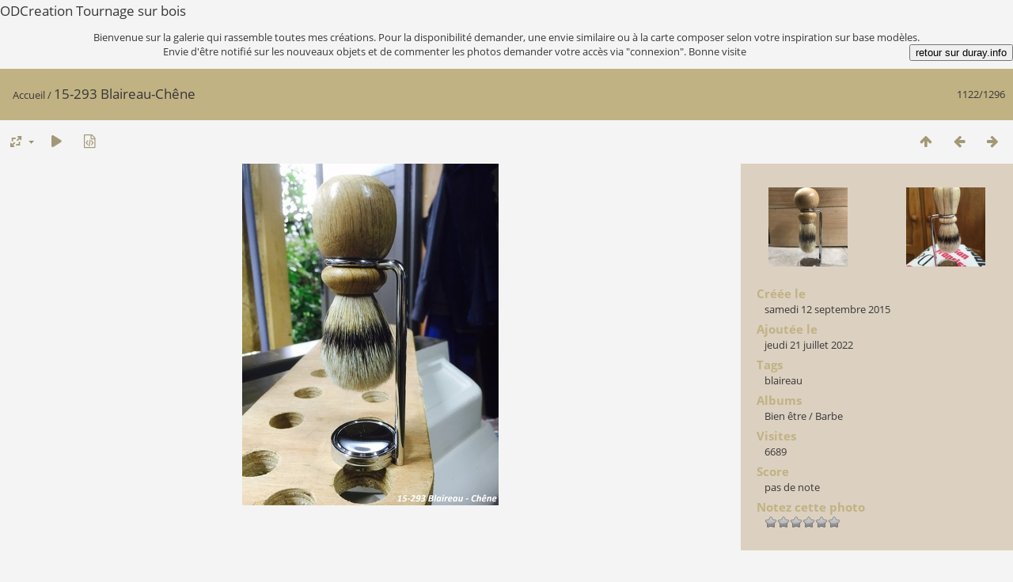

--- FILE ---
content_type: text/html; charset=utf-8
request_url: https://duray.info/tournage/galerie/picture.php?/184/categories
body_size: 3847
content:
<!DOCTYPE html>
<html lang=fr dir=ltr>
<head>
<title>15-293 Blaireau-Chêne</title>
<link rel="shortcut icon" type="image/x-icon" href="themes/default/icon/favicon.ico">
<link rel="stylesheet" type="text/css" href="themes/modus/css/open-sans/open-sans.css"> <link rel="stylesheet" type="text/css" href="_data/combined/sp8zga.css">   <link rel=canonical href="picture.php?/184">
<meta name=viewport content="width=device-width,initial-scale=1">
<script>if(document.documentElement.offsetWidth>1270)document.documentElement.className='wide'</script>

<meta name="generator" content="Piwigo (aka PWG), see piwigo.org">

<meta name="keywords" content="blaireau">
<meta name="description" content="15-293 Blaireau-Chêne - 15-293 Blaireau-Chêne.jpg">


</head>

<body id=thePicturePage class="section-categories image-184  modus-withPageBanner" data-infos='{"section":"categories","image_id":"184"}'>
<div id="theHeader"><h2>ODCreation Tournage sur bois</h2>

<p style="text-align:center;">Bienvenue sur la galerie qui rassemble toutes mes créations. Pour la disponibilité demander, une envie similaire ou à la carte composer selon votre inspiration sur base modèles.<br>Envie d'être notifié sur les nouveaux objets et de commenter les photos demander votre accès via "connexion". Bonne visite<span style="float:right;">
        <button onclick="location.href='http://www.duray.info'" type="button">retour sur duray.info</button></span>
    </span></p></div>
<div id="content">



<div class=titrePage id=imageHeaderBar><div class="imageNumber">1122/1296</div>
	<div class="browsePath">
		<a href="/tournage/galerie/">Accueil</a><span class="browsePathSeparator"> / </span><h2>15-293 Blaireau-Chêne</h2>
	</div>
</div>

<div id="imageToolBar">

<div class="navigationButtons">
<a href="index.php?/categories/flat/start-1120" title="Miniatures" class="pwg-state-default pwg-button"><span class="pwg-icon pwg-icon-arrow-n"></span><span class="pwg-button-text">Miniatures</span></a><a href="picture.php?/185/categories" title="Précédente : 17-492 Blaireau-Chêne" class="pwg-state-default pwg-button"><span class="pwg-icon pwg-icon-arrow-w"></span><span class="pwg-button-text">Précédente</span></a><a href="picture.php?/183/categories" title="Suivante : 15-277 Blaireau-Charne échauffé" class="pwg-state-default pwg-button pwg-button-icon-right"><span class="pwg-icon pwg-icon-arrow-e"></span><span class="pwg-button-text">Suivante</span></a></div>

<div class=actionButtonsWrapper><a id=imageActionsSwitch class=pwg-button><span class="pwg-icon pwg-icon-ellipsis"></span></a><div class="actionButtons">
<a id="derivativeSwitchLink" title="Tailles de photo" class="pwg-state-default pwg-button" rel="nofollow"><span class="pwg-icon pwg-icon-sizes"></span><span class="pwg-button-text">Tailles de photo</span></a><div id="derivativeSwitchBox" class="switchBox"><div class="switchBoxTitle">Tailles de photo</div><span class="switchCheck" id="derivativeChecked2small" style="visibility:hidden">&#x2714; </span><a href="javascript:changeImgSrc('_data/i/upload/2022/07/21/20220721222144-ed8d81a1-2s.jpg','2small','2small')">XXS - minuscule<span class="derivativeSizeDetails"> (180 x 240)</span></a><br><span class="switchCheck" id="derivativeCheckedxsmall" style="visibility:hidden">&#x2714; </span><a href="javascript:changeImgSrc('_data/i/upload/2022/07/21/20220721222144-ed8d81a1-xs.jpg','xsmall','xsmall')">XS - très petit<span class="derivativeSizeDetails"> (243 x 324)</span></a><br><span class="switchCheck" id="derivativeCheckedsmall" style="visibility:hidden">&#x2714; </span><a href="javascript:changeImgSrc('_data/i/upload/2022/07/21/20220721222144-ed8d81a1-sm.jpg','small','small')">S - petit<span class="derivativeSizeDetails"> (324 x 432)</span></a><br><span class="switchCheck" id="derivativeCheckedmedium">&#x2714; </span><a href="javascript:changeImgSrc('_data/i/upload/2022/07/21/20220721222144-ed8d81a1-me.jpg','medium','medium')">M - moyen<span class="derivativeSizeDetails"> (445 x 594)</span></a><br><span class="switchCheck" id="derivativeCheckedlarge" style="visibility:hidden">&#x2714; </span><a href="javascript:changeImgSrc('_data/i/upload/2022/07/21/20220721222144-ed8d81a1-la.jpg','large','large')">L - grand<span class="derivativeSizeDetails"> (567 x 756)</span></a><br><span class="switchCheck" id="derivativeCheckedxlarge" style="visibility:hidden">&#x2714; </span><a href="javascript:changeImgSrc('i.php?/upload/2022/07/21/20220721222144-ed8d81a1-xl.jpg','xlarge','xlarge')">XL - très grand<span class="derivativeSizeDetails"> (688 x 918)</span></a><br><span class="switchCheck" id="derivativeCheckedxxlarge" style="visibility:hidden">&#x2714; </span><a href="javascript:changeImgSrc('_data/i/upload/2022/07/21/20220721222144-ed8d81a1-xx.jpg','xxlarge','xxlarge')">XXL - énorme<span class="derivativeSizeDetails"> (931 x 1242)</span></a><br></div>
<a href="picture.php?/184/categories&amp;slideshow=" title="diaporama" class="pwg-state-default pwg-button" rel="nofollow"><span class="pwg-icon pwg-icon-slideshow"></span><span class="pwg-button-text">diaporama</span></a><a href="picture.php?/184/categories&amp;metadata" title="Montrer les méta-données du fichier" class="pwg-state-default pwg-button" rel="nofollow"><span class="pwg-icon pwg-icon-camera-info"></span><span class="pwg-button-text">Montrer les méta-données du fichier</span></a></div></div>
</div>
<div id="theImageAndInfos">
<div id="theImage">


<noscript><img src="_data/i/upload/2022/07/21/20220721222144-ed8d81a1-me.jpg" width="445" height="594" alt="15-293 Blaireau-Chêne.jpg" id="theMainImage" usemap="#mapmedium" title="15-293 Blaireau-Chêne - 15-293 Blaireau-Chêne.jpg" itemprop=contentURL></noscript>

  <img class="file-ext-jpg path-ext-jpg" src="_data/i/upload/2022/07/21/20220721222144-ed8d81a1-me.jpg"width="445" height="594" alt="15-293 Blaireau-Chêne.jpg" id="theMainImage" usemap="#mapmedium" title="15-293 Blaireau-Chêne - 15-293 Blaireau-Chêne.jpg">
  <img class="img-loader-derivatives" src="themes/default/images/ajax_loader.gif" style="width:auto;height:auto;" />

<map name="map2small"><area shape=rect coords="0,0,45,240" href="picture.php?/185/categories" title="Précédente : 17-492 Blaireau-Chêne" alt="17-492 Blaireau-Chêne"><area shape=rect coords="45,0,134,60" href="index.php?/categories/flat/start-1120" title="Miniatures" alt="Miniatures"><area shape=rect coords="135,0,180,240" href="picture.php?/183/categories" title="Suivante : 15-277 Blaireau-Charne échauffé" alt="15-277 Blaireau-Charne échauffé"></map><map name="mapxsmall"><area shape=rect coords="0,0,60,324" href="picture.php?/185/categories" title="Précédente : 17-492 Blaireau-Chêne" alt="17-492 Blaireau-Chêne"><area shape=rect coords="60,0,181,81" href="index.php?/categories/flat/start-1120" title="Miniatures" alt="Miniatures"><area shape=rect coords="182,0,243,324" href="picture.php?/183/categories" title="Suivante : 15-277 Blaireau-Charne échauffé" alt="15-277 Blaireau-Charne échauffé"></map><map name="mapsmall"><area shape=rect coords="0,0,81,432" href="picture.php?/185/categories" title="Précédente : 17-492 Blaireau-Chêne" alt="17-492 Blaireau-Chêne"><area shape=rect coords="81,0,241,108" href="index.php?/categories/flat/start-1120" title="Miniatures" alt="Miniatures"><area shape=rect coords="243,0,324,432" href="picture.php?/183/categories" title="Suivante : 15-277 Blaireau-Charne échauffé" alt="15-277 Blaireau-Charne échauffé"></map><map name="mapmedium"><area shape=rect coords="0,0,111,594" href="picture.php?/185/categories" title="Précédente : 17-492 Blaireau-Chêne" alt="17-492 Blaireau-Chêne"><area shape=rect coords="111,0,332,148" href="index.php?/categories/flat/start-1120" title="Miniatures" alt="Miniatures"><area shape=rect coords="334,0,445,594" href="picture.php?/183/categories" title="Suivante : 15-277 Blaireau-Charne échauffé" alt="15-277 Blaireau-Charne échauffé"></map><map name="maplarge"><area shape=rect coords="0,0,141,756" href="picture.php?/185/categories" title="Précédente : 17-492 Blaireau-Chêne" alt="17-492 Blaireau-Chêne"><area shape=rect coords="141,0,423,189" href="index.php?/categories/flat/start-1120" title="Miniatures" alt="Miniatures"><area shape=rect coords="426,0,567,756" href="picture.php?/183/categories" title="Suivante : 15-277 Blaireau-Charne échauffé" alt="15-277 Blaireau-Charne échauffé"></map><map name="mapxlarge"><area shape=rect coords="0,0,172,918" href="picture.php?/185/categories" title="Précédente : 17-492 Blaireau-Chêne" alt="17-492 Blaireau-Chêne"><area shape=rect coords="172,0,513,229" href="index.php?/categories/flat/start-1120" title="Miniatures" alt="Miniatures"><area shape=rect coords="517,0,688,918" href="picture.php?/183/categories" title="Suivante : 15-277 Blaireau-Charne échauffé" alt="15-277 Blaireau-Charne échauffé"></map><map name="mapxxlarge"><area shape=rect coords="0,0,232,1242" href="picture.php?/185/categories" title="Précédente : 17-492 Blaireau-Chêne" alt="17-492 Blaireau-Chêne"><area shape=rect coords="232,0,694,310" href="index.php?/categories/flat/start-1120" title="Miniatures" alt="Miniatures"><area shape=rect coords="700,0,931,1242" href="picture.php?/183/categories" title="Suivante : 15-277 Blaireau-Charne échauffé" alt="15-277 Blaireau-Charne échauffé"></map>


</div><div id="infoSwitcher"></div><div id="imageInfos">
	<div class="navThumbs">
			<a class="navThumb" id="linkPrev" href="picture.php?/185/categories" title="Précédente : 17-492 Blaireau-Chêne" rel="prev">
				<span class="thumbHover prevThumbHover"></span>
        <img class="" src="_data/i/upload/2022/07/21/20220721222155-1819208f-sq.jpg" alt="17-492 Blaireau-Chêne">
			</a>
			<a class="navThumb" id="linkNext" href="picture.php?/183/categories" title="Suivante : 15-277 Blaireau-Charne échauffé" rel="next">
				<span class="thumbHover nextThumbHover"></span>
				<img class="" src="_data/i/upload/2022/07/21/20220721222133-82a4ec38-sq.jpg" alt="15-277 Blaireau-Charne échauffé">
			</a>
	</div>

<dl id="standard" class="imageInfoTable">
<div id="datecreate" class="imageInfo"><dt>Créée le</dt><dd><a href="index.php?/created-monthly-list-2015-09-12" rel="nofollow">samedi 12 septembre 2015</a></dd></div><div id="datepost" class="imageInfo"><dt>Ajoutée le</dt><dd><a href="index.php?/posted-monthly-list-2022-07-21" rel="nofollow">jeudi 21 juillet 2022</a></dd></div><div id="Tags" class="imageInfo"><dt>Tags</dt><dd><a href="index.php?/tags/19-blaireau">blaireau</a></dd></div><div id="Categories" class="imageInfo"><dt>Albums</dt><dd><ul><li><a href="index.php?/category/9">Bien être</a> / <a href="index.php?/category/15">Barbe</a></li></ul></dd></div><div id="Visits" class="imageInfo"><dt>Visites</dt><dd>6689</dd></div><div id="Average" class="imageInfo"><dt>Score</dt><dd><span id="ratingScore">pas de note</span> <span id="ratingCount"></span></dd></div><div id="rating" class="imageInfo"><dt><span id="updateRate">Notez cette photo</span></dt><dd><form action="picture.php?/184/categories&amp;action=rate" method="post" id="rateForm" style="margin:0;"><div><input type="submit" name="rate" value="0" class="rateButton" title="0"><input type="submit" name="rate" value="1" class="rateButton" title="1"><input type="submit" name="rate" value="2" class="rateButton" title="2"><input type="submit" name="rate" value="3" class="rateButton" title="3"><input type="submit" name="rate" value="4" class="rateButton" title="4"><input type="submit" name="rate" value="5" class="rateButton" title="5">			</div>
			</form>
		</dd>
	</div>


</dl>

</div>
</div>

<div id="comments" class="noCommentContent"><div id="commentsSwitcher"></div>
	<h3>0 commentaire</h3>

	<div id="pictureComments">
		<div id="pictureCommentList">
			<ul class="commentsList">
</ul>

		</div>
		<div style="clear:both"></div>
	</div>

</div>

</div>
<div id="copyright">
	Propulsé par	<a href="https://fr.piwigo.org">Piwigo</a>
	
<script type="text/javascript" src="_data/combined/bjadls.js"></script>
<script type="text/javascript">//<![CDATA[

RVAS = {
derivatives: [
{w:180,h:240,url:'_data/i/upload/2022/07/21/20220721222144-ed8d81a1-2s.jpg',type:'2small'},{w:243,h:324,url:'_data/i/upload/2022/07/21/20220721222144-ed8d81a1-xs.jpg',type:'xsmall'},{w:324,h:432,url:'_data/i/upload/2022/07/21/20220721222144-ed8d81a1-sm.jpg',type:'small'},{w:445,h:594,url:'_data/i/upload/2022/07/21/20220721222144-ed8d81a1-me.jpg',type:'medium'},{w:567,h:756,url:'_data/i/upload/2022/07/21/20220721222144-ed8d81a1-la.jpg',type:'large'},{w:688,h:918,url:'i.php?/upload/2022/07/21/20220721222144-ed8d81a1-xl.jpg',type:'xlarge'},{w:931,h:1242,url:'_data/i/upload/2022/07/21/20220721222144-ed8d81a1-xx.jpg',type:'xxlarge'}],
cp: '/tournage/galerie/'
}
rvas_choose();
document.onkeydown = function(e){e=e||window.event;if (e.altKey) return true;var target=e.target||e.srcElement;if (target && target.type) return true;	var keyCode=e.keyCode||e.which, docElem=document.documentElement, url;switch(keyCode){case 63235: case 39: if (e.ctrlKey || docElem.scrollLeft==docElem.scrollWidth-docElem.clientWidth)url="picture.php?/183/categories"; break;case 63234: case 37: if (e.ctrlKey || docElem.scrollLeft==0)url="picture.php?/185/categories"; break;case 36: if (e.ctrlKey)url="picture.php?/1384/categories"; break;case 35: if (e.ctrlKey)url="picture.php?/1/categories"; break;case 38: if (e.ctrlKey)url="index.php?/categories/flat/start-1120"; break;}if (url) {window.location=url.replace("&amp;","&"); return false;}return true;}
function changeImgSrc(url,typeSave,typeMap)
{
	var theImg = document.getElementById("theMainImage");
	if (theImg)
	{
		theImg.removeAttribute("width");theImg.removeAttribute("height");
		theImg.src = url;
		theImg.useMap = "#map"+typeMap;
	}
	jQuery('#derivativeSwitchBox .switchCheck').css('visibility','hidden');
	jQuery('#derivativeChecked'+typeMap).css('visibility','visible');
	document.cookie = 'picture_deriv='+typeSave+';path=/tournage/galerie/';
}
(window.SwitchBox=window.SwitchBox||[]).push("#derivativeSwitchLink", "#derivativeSwitchBox");
var _pwgRatingAutoQueue = _pwgRatingAutoQueue||[];_pwgRatingAutoQueue.push( {rootUrl: '', image_id: 184,onSuccess : function(rating) {var e = document.getElementById("updateRate");if (e) e.innerHTML = "Mettre à jour votre note";e = document.getElementById("ratingScore");if (e) e.innerHTML = rating.score;e = document.getElementById("ratingCount");if (e) {if (rating.count == 1) {e.innerHTML = "(%d note)".replace( "%d", rating.count);} else {e.innerHTML = "(%d notes)".replace( "%d", rating.count);}}}} );
//]]></script>
<script type="text/javascript">
(function() {
var s,after = document.getElementsByTagName('script')[document.getElementsByTagName('script').length-1];
s=document.createElement('script'); s.type='text/javascript'; s.async=true; s.src='_data/combined/18u6ufu.js';
after = after.parentNode.insertBefore(s, after);
})();
</script>
</div></body>
</html>

--- FILE ---
content_type: text/css
request_url: https://duray.info/tournage/galerie/_data/combined/sp8zga.css
body_size: 10353
content:
/*BEGIN header */

/*BEGIN themes/modus/css/base.css.tpl */
BODY{margin:0;padding:0;font-size:13px;font-family:Arial,Helvetica,sans-serif;min-width:300px;background-color:#141414;color:#bbb}A{text-decoration:none;color:#ddd}A:hover{text-decoration:underline;color:#fff}A .pwg-icon,.pwg-icon{opacity:.9;font-size:17px!important}A:hover .pwg-icon{opacity:1}IMG{border:0}H2{margin:0;padding:2px 5px 3px 0;text-align:left;font-size:20px;font-weight:400}BLOCKQUOTE{margin:8px 10px}INPUT,SELECT{margin:0;font-size:1em}TABLE{margin-left:auto;margin-right:auto}FORM{padding:0;margin:0}INPUT[type="text"],INPUT[type="password"],SELECT,TEXTAREA,INPUT[type="button"],INPUT[type="submit"],INPUT[type="reset"]{background-color:#d3d3d3;color:#000;border:1px solid gray}INPUT:focus,TEXTAREA:focus{background-color:#f3f3f3}FIELDSET{padding:1em;margin:1em .5em;border:1px solid gray}LEGEND{font-style:italic;color:inherit}.titrePage{padding:3px 10px;line-height:24px}.titrePage H2 span.badge::before{content:'['}.titrePage H2 span.badge::after{content:']'}.content .navigationBar,.content .additional_info,.content .calendarBar{margin:8px 4px;text-align:center}.content .pageNumberSelected{font-style:italic;font-weight:700}.content .additional_info{font-size:110%}.content .notification{padding:0 25px}.search_results{font-size:16px;margin:10px 16px}.categoryActions{margin:0 2px;width:auto;padding:0;text-indent:0;list-style:none;text-align:center;float:right}.categoryActions LI{display:inline}.switchBox{display:none;position:absolute;left:0;top:0;padding:.5em;z-index:100;text-align:left;box-shadow:2px 2px 5px gray;background-color:#dcd0c0}.switchBoxTitle{border-bottom:1px solid gray;padding-bottom:5px;margin-bottom:5px}#copyright{clear:both;font-size:83%;text-align:center;margin:0 0 10px 0}A.wiki{cursor:help}.loader{display:none;position:fixed;right:0;bottom:0}#comments{padding-left:5px;padding-right:5px;clear:both}.commentsList{margin:5px;padding:0;list-style:none}.commentElement{border-radius:5px;margin:5px 0;padding:2px 0 0 2px;width:100%;background-color:#3F3F3F}.commentElement .description{overflow:auto}#comments input[type="text"],#comments TEXTAREA{max-width:100%;width:100%;-moz-box-sizing:border-box;box-sizing:border-box}.commentAuthor{font-weight:700}.commentDate{font-style:italic}#comments FORM P{margin:5px 0}.filter UL{display:block;float:left;margin:0 1em 0 0;padding:0}.filter LI{list-style:none;margin-bottom:.5em}.filter P{line-height:2em;margin-bottom:.1em}.filter input[name="search_allwords"]{width:50%;min-width:240px;max-width:500px}.filter>P{margin-left:1.5em}.properties UL{list-style:none;margin:0;padding:0}.properties LI{margin-bottom:.5em;padding:0;line-height:1.8em;clear:left}.properties SPAN.property{font-weight:700;float:left;width:50%;text-align:right;margin:0;padding:0 .5em 0 0}.properties .fields,.plugins.fields{width:100%;display:flex;flex-direction:column;gap:15px}.properties div.property,.plugins.fields>div{display:grid;grid-template-columns:1fr 1fr;gap:10px;align-items:center}.plugins.fields>div{margin-left:5px}.properties div.property.radio{margin:5px 0}.properties div.property :first-child,.plugins.fields>div>:first-child{text-align:right;font-weight:700}.properties div.property :last-child,.plugins.fields>div>:last-child{width:fit-content}.properties P{text-align:center;margin-top:2em;margin-bottom:2em}.bottomButtons{margin-top:50px!important}.content .navigationBar,SPAN.calItem,TD.calDayCellEmpty{color:gray}.errors{color:red;font-weight:700;margin:5px;border:1px solid red;background:#ffe1e1 url(/tournage/galerie/themes/default/icon/errors.png) no-repeat center right;padding:10px 50px 10px 10px}.infos{color:#002000;background:#98fb98 url(/tournage/galerie/themes/default/icon/infos.png) no-repeat center right;margin:5px;padding:10px 50px 10px 10px}.header_msgs{text-align:center;font-weight:700;color:dimgray;background-color:#d3d3d3;margin:1px;padding:1px}.message{color:#fff;background-color:#666;margin-bottom:1em;padding:12px;border-radius:3px}#commentAdd{float:left;padding:0 1%;width:48%}#pictureCommentList{float:right;width:50%}#pictureComments h4{margin:0}@media screen and (max-width:480px){SELECT,INPUT{max-width:270px}}div.token-input-dropdown{color:#000}ul.token-input-list{width:auto!important}#albumActionsSwitcher{display:none}@media screen and (max-width:640px){#albumActionsSwitcher{display:block;width:42px;padding-top:2px;text-align:right;float:right}#albumActionsSwitcher+.categoryActions{display:none;position:absolute;z-index:1;background-color:#dcd0c0;padding:10px 5px 5px;box-shadow:2px 2px 5px gray;opacity:.95;text-align:left;min-width:180px}#albumActionsSwitcher+.categoryActions LI{display:block}#albumActionsSwitcher+.categoryActions .pwg-button{display:block}#albumActionsSwitcher+.categoryActions .pwg-button-text{display:inline;margin-left:5px;text-transform:capitalize}}.mcs-side-results{display:flex;flex-direction:row;gap:5px}.mcs-side-results>div{background:#fafafa;box-shadow:0 2px #00000024;position:relative;padding:4px 10px;border-radius:5px;font-weight:600;display:flex;align-items:center;cursor:pointer;margin-right:15px;color:#777;width:fit-content}.mcs-side-results>div:hover{background:#eee;color:#777}.mcs-side-results>div:active{transform:translateY(2px);box-shadow:none}.mcs-side-results>div p{margin:0 0 0 10px;white-space:nowrap;font-size:15px}.mcs-side-results .mcs-side-badge{border-radius:25px;font-weight:700;color:#fafafa;margin-left:5px;padding:2px 5px!important;font-size:10px;background:#777}.mcs-side-results.search-in-set-button p{margin:0}.mcs-side-results.search-in-set-button a{color:#777;font-weight:600}.mcs-side-results.search-in-set-button a::before{margin-right:10px}.mcs-side-results.search-in-set-button a:hover{color:#777;font-weight:600;text-decoration:none}#derivativeSwitchLink::after,#sortOrderLink::after,#cmdRelatedTags::after{display:inline-block;margin-left:.255em;vertical-align:.255em;content:"";border-top:.3em solid;border-right:.3em solid #fff0;border-bottom:0;border-left:.3em solid #fff0}.action-buttons{display:flex;align-items:start;flex-wrap:wrap;margin-bottom:20px;padding:0 15px}h3.related-tags-title{margin:4px 0;margin-right:10px;font-weight:400}span.related-tags{padding:4px 12px;margin:3px;border-radius:15px;background-color:#f5f5f5}span.related-tags a{font-weight:700;color:#787878;text-decoration:none}span.related-tags:hover{background-color:#e5e5e5}span.related-tags .tag-counter{display:inline-block;margin-left:9px;color:#ACACAC;font-weight:700}#relatedTagsBox.switchBox A{padding:unset;display:block}#selected-tags-container{margin:0 15px;display:flex;flex-wrap:wrap}#selected-tags-container .selected-related-tag{background-color:#FCEAD2;border:1px solid #F70;color:#f70;border-radius:15px;padding:2px 10px;padding-right:5px;margin-right:15px}#selected-tags-container .selected-related-tag.unique-tag{padding:2px 10px}#selected-tags-container .selected-related-tag a{font-weight:700;font-style:Bold;font-size:12px;color:#f70}#selected-tags-container .selected-related-tag a.selected-related-tag-remove:hover{text-decoration:none;color:#000}.related-tag-condition{border-radius:5px;margin:2px 5px 0 15px;font-weight:900;font-size:20px;padding:0 5px;color:#777}#breadcrumb{display:flex;align-items:baseline}@media (max-width:600px){#breadcrumb{flex-direction:column}}
/*BEGIN themes/modus/css/iconfontello.css.tpl */
@font-face{font-family:'modus';src:url(/tournage/galerie/themes/modus/css/fontello/font/modus.eot?35104528);src:url(/tournage/galerie/themes/modus/css/fontello/font/modus.eot?35104528#iefix) format('embedded-opentype'),url(/tournage/galerie/themes/modus/css/fontello/font/modus.woff2?35104528) format('woff2'),url(/tournage/galerie/themes/modus/css/fontello/font/modus.woff?35104528) format('woff'),url(/tournage/galerie/themes/modus/css/fontello/font/modus.ttf?35104528) format('truetype'),url(/tournage/galerie/themes/modus/css/fontello/font/modus.svg?35104528#modus) format('svg');font-weight:400;font-style:normal}[class^="pwg-icon-"]:before,[class*=" pwg-icon-"]:before{font-family:"modus";font-style:normal;font-weight:400;speak:never;display:inline-block;text-decoration:inherit;width:1em;margin-right:.2em;text-align:center;font-variant:normal;text-transform:none;line-height:1em;margin-left:.2em;-webkit-font-smoothing:antialiased;-moz-osx-font-smoothing:grayscale}.pwg-icon-tag:before{content:'\2d'}.pwg-icon-ellipsis:before{content:'\2026'}.pwg-icon-pause:before{content:'\e800'}.pwg-icon-minus:before{content:'\e801'}.pwg-icon-close:before{content:'\e802'}.pwg-icon-favorite-add:before{content:'\e803'}.pwg-icon-camera-calendar:before{content:'\e804'}.pwg-icon-user:before{content:'\e805'}.pwg-icon-category-view-flat:before{content:'\e806'}.pwg-icon-category-edit:before{content:'\e807'}.pwg-icon-arrow-w:before{content:'\e808'}.pwg-icon-arrow-e:before{content:'\e809'}.pwg-icon-arrow-n:before{content:'\e80a'}.pwg-icon-representative:before{content:'\e80b'}.pwg-icon-map:before{content:'\e80d'}.pwg-icon-save:before{content:'\e80e'}.pwg-icon-help:before{content:'\e80f'}.pwg-icon-edit:before{content:'\e810'}.pwg-icon-menu:before{content:'\e811'}.pwg-icon-caddie-add:before{content:'\e812'}.pwg-icon-sizes:before{content:'\e813'}.pwg-icon-globe:before{content:'\e814'}.pwg-icon-cloud:before{content:'\e815'}.pwg-icon-letters:before{content:'\e816'}.pwg-icon-home:before{content:'\e817'}.pwg-icon-user-edit:before{content:'\e818'}.pwg-icon-album:before{content:'\e819'}.pwg-icon-help-circled:before{content:'\e81a'}.pwg-icon-calendar-plus:before{content:'\e81b'}.pwg-icon-calendar:before{content:'\e81c'}.pwg-icon-height:before{content:'\e81d'}.pwg-icon-width:before{content:'\e81e'}.pwg-icon-spin6:before{content:'\e81f'}.pwg-icon-checkmark:before{content:'\e820'}.pwg-icon-selecters:before{content:'\e821'}.pwg-icon-cancel:before{content:'\e822'}.pwg-icon-trash:before{content:'\e823'}.pwg-icon-search-folder:before{content:'\e824'}.pwg-icon-broom:before{content:'\e825'}.pwg-icon-arrow-rotate-left:before{content:'\e826'}.pwg-icon-down-open:before{content:'\e827'}.pwg-icon-left-open:before{content:'\e828'}.pwg-icon-right-open:before{content:'\e829'}.pwg-icon-up-open:before{content:'\e830'}.pwg-icon-favorite-del:before{content:'\e831'}.pwg-icon-slideshow:before{content:'\e832'}.pwg-icon-camera-info:before{content:'\e833'}.pwg-icon-cloud-download:before{content:'\e834'}.pwg-icon-star:before{content:'\e847'}.pwg-icon-plus-circled:before{content:'\e84a'}.pwg-icon-pencil:before{content:'\e84f'}.pwg-icon-cog:before{content:'\e852'}.pwg-icon-search:before{content:'\e900'}.pwg-icon-hdd:before{content:'\f0a0'}.pwg-icon-category-view-normal:before{content:'\f0e8'}.pwg-icon-camera-calendar-1:before{content:'\f133'}.pwg-icon-sort:before{content:'\f15d'}.pwg-icon-file-image:before{content:'\f1c5'}A:hover .pwg-icon:before{text-decoration:none!important}.pwg-icon{font-size:24px}.pwg-button-text{display:none}.pwg-state-disabled .pwg-icon{opacity:.5;-ms-filter:"progid:DXImageTransform.Microsoft.Alpha(Opacity=50)";filter:alpha(opacity=50)}.pwg-button{display:inline-block;vertical-align:top;cursor:pointer}.pwg-icon-slideshow:before{content:'\e832'}.pwg-icon-favorite-del:before{content:'\e831'}.pwg-icon-category-edit:before{content:'\E84F'}.pwg-icon-edit:before{content:'\E84F'}.pwg-icon-caddie-add:before{content:'\E812'}.pwg-icon-representative{content:'\E80B'}.pwg-icon-calendar:before{content:'\E81B'}.pwg-icon-camera-calendar:before{content:'\E81C'}
/*BEGIN themes/modus/css/menuh.css.tpl */
#menubar UL{list-style:none;padding:0 0 0 2px;margin:0}#mbCategories UL{list-style-type:square;padding-left:8px}#menubar LI.selected>A{font-weight:700}#menubar .menuInfoCat{padding:0 5px;font-size:90%;border-radius:20px;font-weight:700}#menubar .menuInfoCat::before{content:'['}#menubar .menuInfoCat::after{content:']'}#menubar .menuInfoCatByChild{font-size:80%;font-style:italic}#menubar INPUT{text-indent:2px;-moz-box-sizing:border-box;box-sizing:border-box}#quickconnect FIELDSET{margin:0 5px 0 0;padding:0 5px}#menuTagCloud{text-align:center}#menuTagCloud A{white-space:nowrap;margin-right:5px}#menubar{margin:0;width:100%;padding:5px 0 8px;background-color:#3F3F3F}#menubar DL{display:inline;float:left;margin:0 .25em;padding:0 .25em}#menubar DT{display:inline;cursor:pointer;font-size:120%;font-weight:700;text-align:center}#menubar DD{display:none;position:absolute;margin:0;padding:10px;line-height:150%;max-width:300px;box-shadow:2px 2px 5px gray;background-color:#dcd0c0}#menubar DD A{font-size:14px}#menubar DL:hover>DD{display:block;z-index:5}#content{clear:both}#qsearchInput{width:13%;max-width:180px}#menuSwitcher{display:none}@media screen and (max-width:980px){#mbProfile{display:none!important}#mbTags{display:none!important}}@media screen and (max-width:840px){#mbMostVisited{display:none!important}}@media screen and (max-width:640px){#mbBestRated{display:none!important}#menuSwitcher{display:block;position:absolute;padding-top:2px}.contentWithMenu .titrePage H2,.contentWithMenu .browsePath{text-indent:25px;letter-spacing:-.5px}.titrePage H2:first-line,.browsePath:first-line{line-height:28px}#menubar{display:none;position:absolute;width:auto;box-shadow:2px 2px 5px gray;opacity:.95;z-index:5;min-width:40%;background-color:#dcd0c0}#menubar DL{display:block;float:none;margin-top:4px;margin-bottom:4px}#menubar DT{display:block;text-align:left;font-size:20px;font-weight:400}#menubar DL:hover>DD{display:none}#menubar DD{position:static;box-shadow:none;padding-top:5px}#qsearchInput{width:100%;max-width:none;margin:5px 0}}
/*BEGIN themes/modus/css/index.css.tpl */
.thumbnails{margin:1em 0;padding:0;list-style:none;text-align:center}.thumbnails LI{display:inline}.thumbnails .wrap1{margin:0 7px 5px 7px;display:table-cell;display:inline-table;display:inline-block;vertical-align:top;text-align:center}.thumbnails .wrap2{margin:0;display:table-cell;vertical-align:middle;border-radius:4px;border:1px solid gray}.thumbnails .wrap2 A{display:block}.thumbnails IMG{vertical-align:middle}.thumbnails .thumbLegend{overflow:hidden;height:4em}.overDesc{color:#fff;background-color:rgb(0 0 0 / .5);position:absolute;height:1.5em;width:100%;left:0;bottom:-100px;overflow:hidden;text-align:center;text-shadow:1px 1px 3px rgb(0 0 0 / .8);line-height:1.4;font-weight:700;white-space:nowrap;text-overflow:ellipsis;transition:all 200ms ease-out 0s}LI:hover>.overDesc{bottom:-1px}.thumbnailCategories{margin:0;padding:0;list-style:none;overflow:hidden;width:100%}.thumbnailCategories LI{margin:0;padding:0;float:left;width:49.7%}.thumbnailCategory{display:block;padding:2px 0 0 2px;margin:5px;border:1px solid gray;display:flex;flex-wrap:wrap}.thumbnailCategory .description{font-size:90%;overflow-y:auto;max-height:85%;flex:1 0;width:70%;margin-right:10px}.thumbnailCategory .description H3{text-align:left;margin:0;padding:.1em;font-size:120%}.thumbnailCategory .illustration{flex:1 0;max-width:30%}.thumbnailCategory .description::-webkit-scrollbar{width:10px}.thumbnailCategory .description::-webkit-scrollbar{background:rgb(255 255 255 / .2);border-radius:15px}.thumbnailCategory .description::-webkit-scrollbar-thumb{background:rgb(255 255 255 / .5);border-radius:15px}.thumbnailCategory .description::-webkit-scrollbar-thumb:hover{background:#555}.thumbnailCategory .illustration img{object-fit:cover}.illustration{text-align:left;margin:2px 0 0 2px;float:left}.thumbnails .wrap2:hover,.thumbnailCategory:hover{border-color:#ddd}.albThumbs{list-style:none;padding:0;text-align:center}.albThumbs LI{display:inline-block;position:relative;overflow:hidden;margin:5px 5px;width:0;height:0}.albImg{display:block;position:relative top:0;left:0}.albLegend{height:4em;width:100%;text-align:left;position:absolute;left:0;bottom:-1px;overflow:hidden;text-shadow:1px 1px 3px rgb(0 0 0 / .8);line-height:1.4;text-indent:5px;filter:progid:DXImageTransform.Microsoft.gradient(startColorStr=#08000000,endColorStr=#90000000);background-image:-moz-linear-gradient(top,rgb(0 0 0 / .01),rgb(0 0 0 / .5));background-image:-webkit-linear-gradient(top,rgb(0 0 0 / .01),rgb(0 0 0 / .5));background-image:-ms-linear-gradient(top,rgb(0 0 0 / .01),rgb(0 0 0 / .5));background-image:-o-linear-gradient(top,rgb(0 0 0 / .01),rgb(0 0 0 / .5));background-image:linear-gradient(to bottom,rgb(0 0 0 / .01),rgb(0 0 0 / .5))}.albLegend H4{margin:1em 0 2px;overflow:hidden}.albLegendRight{float:right;margin-right:2px!important}@media (-webkit-min-device-pixel-ratio:1.3),(min-resolution:124.8dpi){.albThumbs LI{width:0;height:0}.albImg{max-height:100%}.albLegend{text-indent:2px;letter-spacing:-.5px;word-spacing:-1px}}.albSymbol{font-size:16px;line-height:20px;cursor:pointer}.calendarViews{float:right;margin:5px 5px 0 0}.calItem{font-weight:700;margin:0 1px;padding:0 1px;border:1px solid gray;text-decoration:none!important}.calendarCalBar{margin:10px}.calCalHead{font-weight:700;font-size:110%;margin:0 2px}.calCal{margin:0 2px}TABLE.calMonth{border:0;border-collapse:collapse;margin-bottom:10px}TD.calDayCellFull,TD.calDayCellEmpty{vertical-align:top;font-weight:700;font-size:18px;border:1px solid gray}.calBackDate{padding-left:3px;padding-top:0;z-index:2;position:absolute;color:#000}.calForeDate{padding-left:4px;padding-top:1px;z-index:3;position:absolute;color:#fff}
/*BEGIN themes/modus/css/picture.css.tpl */
#imageHeaderBar .imageNumber{float:right}#imageHeaderBar H2{display:inline;text-align:center;padding:0}#imageToolBar{text-align:center;margin-bottom:2px;padding-top:2px;height:28px}#imageToolBar .actionButtons{float:left}#imageToolBar .navigationButtons{float:right}#imageToolBar .pwg-button{width:42px}#theImage{text-align:center}#imageInfos{position:relative;min-height:166px}#linkPrev{float:left;margin:0 10px 0 5px}#linkNext{float:right;margin:0 5px 0 10px;text-align:right}DIV.thumbHover{width:120px;height:120px;border:1px solid #ccc;padding:0 5px;-moz-box-sizing:border-box;box-sizing:border-box}.imageInfoTable UL{margin:0;padding:0 0 0 1em;list-style-type:square}.rateButton,.rateButtonSelected,.rateButtonStarFull,.rateButtonStarEmpty{padding:0;border:0!important}.rateButton,.rateButtonStarFull,.rateButtonStarEmpty{cursor:pointer}.rateButtonSelected{font-weight:700;font-size:120%}.rateButtonStarFull{background:#fff0 url(/tournage/galerie/themes/default/icon/rating-stars.gif) no-repeat -16px center!important;width:16px}.rateButtonStarEmpty{background:#fff0 url(/tournage/galerie/themes/default/icon/rating-stars.gif) no-repeat 0 center!important;width:16px}.imageInfoTable{display:table;margin:auto;font-family:Tahoma,Verdana,Helvetica,Arial,sans-serif}.imageInfo{display:block;line-height:20px;word-wrap:break-word}.imageInfo DT{display:table-cell;text-align:right;font-weight:700;padding-right:.5em}.imageInfo DD{display:table-cell;text-align:left;font-weight:400}.wide #theImageAndInfos{display:flex;justify-content:space-between;max-width:100vw;overflow:hidden}@media screen{.wide #theImage{width:75%;margin:0 12px}.wide #imageInfos{border-radius:8px 0 0 8px;width:25%;background-color:#3F3F3F}.wide .navThumbs{min-width:242px;width:90%;max-width:280px;height:124px;margin:auto;padding-top:10px}.wide .navThumb{width:120px;height:120px;margin:0!important;overflow:hidden;text-align:left}.wide .thumbHover{width:120px;height:120px;position:absolute}.wide .prevThumbHover:hover{background:#fff0 url(/tournage/galerie/themes/modus/images/img_prev.png) no-repeat center center}.wide .nextThumbHover:hover{background:#fff0 url(/tournage/galerie/themes/modus/images/img_next.png) no-repeat center center}.wide .imageInfoTable{display:block;padding:0 5px 0 10px;margin:0}.wide .imageInfo DT{display:block;text-align:left;padding:0}.wide .imageInfo DD{display:block;text-align:left;margin:0 0 5px 10px}}@media screen and (max-width:800px),screen and (-webkit-min-device-pixel-ratio:1.3){.navThumb IMG{max-width:60px;height:auto}.wide .navThumbs{height:78px;min-width:126px;max-width:160px}.navThumb,.thumbHover{width:60px!important;height:60px!important;line-height:1}}#imageActionsSwitch{display:none}@media screen and (max-width:600px){#imageActionsSwitch{display:block;text-align:left;float:left}.actionButtonsWrapper{position:relative}.actionButtonsWrapper .actionButtons{display:none;position:absolute;z-index:1;min-width:200px;background-color:#dcd0c0;padding-top:10px;box-shadow:2px 2px 5px gray;opacity:.95}#imageToolBar .actionButtons .pwg-button{display:block;width:auto;text-align:left;height:32px;padding-left:5px;padding-right:5px}#imageToolBar .actionButtons .pwg-button-text{display:inline;margin-left:5px;text-transform:capitalize}.imageInfoTable{padding-top:5px;clear:both}}
/*BEGIN themes/modus/css/tags.css */
#fullTagCloud{font-size:120%;text-align:justify;padding:0;margin:1em 5px}#fullTagCloud SPAN{white-space:nowrap;margin:0 2px}.tagLevel5{font-size:150%!important}.tagLevel4{font-size:140%!important}.tagLevel3{font-size:120%!important}.tagLevel2{font-size:100%!important}.tagLevel1{font-size:90%!important}TR.tagLine{border-bottom:1px solid #ddd}TD.nbEntries{text-align:right;font-style:italic;font-size:90%}FIELDSET.tagLetter{border:1px solid #d3d3d3;width:200px;margin:.5em;padding:10px}LEGEND.tagLetterLegend{border:1px solid #d3d3d3;font-size:120%;font-weight:700;padding:0 5px;font-style:normal}TABLE.tagLetterContent{width:100%;font-size:80%;border-collapse:collapse}.tag-actevt{color:#f88}.tag-ani-0,.tag-ani-1,.tag-ani-2{color:skyblue}.tag-built-0,.tag-built-1{color:#ccc}.tag-concept-0,.tag-concept-1{color:#f11}.tag-flora-0,.tag-flora-1{color:#6f6}.tag-nature-0,.tag-nature-1{color:palegreen}.tag-natph{color:#f7f}.tag-people{color:cyan}.tag-place-0,.tag-place-1{color:#ff0}.tag-priv{color:orange}.tag-style{color:#8bf}
/*BEGIN themes/modus/css/print.css */
@media print{#menubar,.content .navigationBar,.categoryActions,.content .calendarViews,#imageToolBar,.navThumb,#commentAdd{display:none}BODY{margin:0;color:#000;background:#fff}}
/*BEGIN themes/modus/css/plugin_compatibility.css */
#thumbnails .addCollection{font-size:12px!important;height:22px!important;text-align:center!important}.thumbnailCategories LI{width:31%!important;margin-left:15px!important}.thumbnailCategory{position:relative;background:#00000065;border-radius:6px;display:flex;align-items:center;height:120px!important}.thumbnailCategory .illustration,.thumbnailCategory .description{margin-left:10px}.thumbnailCategory .illustration{width:100px!important;height:100px!important;overflow:hidden;position:relative}.thumbnailCategory .illustration img{height:120px;position:absolute;top:50%;left:50%;transform:translate(-50%,-50%)}.content .thumbnailCategory .description{height:auto!important}.thumbnailCategory .collectionActions{display:none;position:absolute;top:50%!important;right:10px!important;transform:translateY(-50%);align-items:center}.thumbnailCategory:hover .collectionActions{display:flex!important}.thumbnailCategory .collectionActions a{margin:10px;opacity:.5;font-size:15px;font-weight:700}.thumbnailCategory .collectionActions a:hover{opacity:1;text-decoration:none}.pwg-button.addCollection i{font-size:17px!important}@media (max-width:576px){.thumbnailCategories LI{width:75%!important;margin:0 auto!important;float:unset}}
/*BEGIN themes/modus/css/hf_base.css */
body{display:flex;flex-direction:column;font-family:'Open Sans',sans-serif;-moz-osx-font-smoothing:grayscale;box-shadow:none;border:0}html,body{height:100%}#theHeader div.banner,#theHeader div.banner:hover{text-shadow:none}#menubar .menuInfoCat::before{content:''}#menubar .menuInfoCat::after{content:''}#content{flex:1 0 auto}#copyright{flex-shrink:0}.stuffs_block.content{min-height:auto}#rateForm INPUT[type="button"]{padding:0}#copyright{display:inline-block;font-size:12px;padding:15px 0;margin-top:auto;margin-bottom:0;width:100%}.infos{margin:0;background:none;background-color:#096a09;color:#fff;font-weight:700;border:none}.infos ul{padding-left:6px}.infos a,.infos a:hover{color:#fff!important;text-decoration:underline}.errors{margin:0;border:none;background:none;background-color:#d31100;font-family:'Open Sans',sans-serif;margin:0;font-weight:700;color:#fff}h2{padding:2px 5px 0 0;font-size:17px}.albLegend{height:45px;padding:5px 0;font-weight:400}.albSymbol{padding:5px}#menubar{background-image:none;padding-top:20px;padding-bottom:20px;padding-left:16px;font-weight:400;width:auto;border-radius:0}#menubar dt A{font-weight:400}#menubar dt A:hover{font-weight:400}#menubar DT,#menubar DT A{padding-right:1.25em}#menubar dl:last-child dd{display:none!important}#comentAdd INPUT[type="text"],INPUT[type="password"],#comentAdd SELECT,#comentAdd TEXTAREA,#comments input[type="text"],#comments TEXTAREA{border-color:#fff0;font-family:'Open Sans',sans-serif;padding:10px;cursor:pointer}INPUT:focus,TEXTAREA:focus{outline:none;box-shadow:none;cursor:pointer}#qsearchInput{padding:5px;margin:0;background-color:#fff0;font-weight:400;cursor:pointer}.filter input[name="search_allwords"]{margin-bottom:10px;padding:10px;cursor:pointer}.search_results a,.search_results a:hover{font-weight:400}#theSearchPage .selectize-control.multi .selectize-input [data-value].active,#theSearchPage .selectize-control.multi .selectize-input>div{background-image:none;border:0;box-shadow:none}#menubar DD{box-shadow:none}#menubar DD A{text-decoration:none;font-size:15px;font-weight:400}#menubar DD A:hover{font-size:15px;font-weight:400}li,#mbCategories UL{list-style-type:none;padding-left:0}INPUT[type="button"],INPUT[type="submit"],INPUT[type="reset"],INPUT[type="button"]:hover,INPUT[type="submit"]:hover,INPUT[type="reset"]:hover,#menubar INPUT{font-family:'Open Sans',sans-serif;background-image:none;box-shadow:none;cursor:pointer}INPUT[type="submit"]{border:0}.contact INPUT[type="submit"]{margin-right:5px;cursor:pointer}.wide #imageToolBar{padding:15px 5px 10px 5px}#imageToolBar{padding:10px 6px}.imageInfoTable{font-family:'Open Sans',sans-serif}.switchBox{box-shadow:none}.pwg-state-default .pwg-button{border:solid 1px;padding:5px}.badge{font-size:90%;border-radius:20px;margin-left:5px;padding:2px 5px!important;font-size:12px;font-weight:normal!important}#menubar li,#mbCategories p{padding:5px}#menubar LI.selected>A{font-weight:400;text-decoration:underline}#menubar DL{margin:0;padding-top:2px;padding-left:0}.wide .imageInfoTable,.wide #imageInfos{border-radius:0;padding:0}.wide .imageInfo DT{font-weight:700;display:table-cell}.wide #imageInfos{margin-right:0;padding:20px}.imageInfoTable h3{margin-top:0;padding-top:1em}#imageInfos{padding-bottom:15px;height:fit-content}#commentAdd{padding:0}#quickconnect fieldset{margin:0;padding:0;margin-top:10px}fieldset{border:none;margin-bottom:0}#quickconnect input:focus,#quickconnect input,.properties input,.properties input:focus{border-color:#fff0;padding:10px;border:0;box-shadow:none;cursor:pointer;margin:0}.filter fieldset label,fieldset legend{font-weight:400}.properties li{line-height:30px;margin:15px 0}.properties P{margin-top:0;margin-bottom:50px}.titrePage{padding-top:20px;padding-bottom:20px;padding-left:16px;height:auto;background-image:none}.titrePage H2 span.badge::before,.titrePage H2 span.badge::after{content:''}.titrePage H2 span.badge{margin-left:5px;padding:2px 7px;font-size:12px;font-weight:700}.titrePage .switchBox A,.titrePage .switchBox{padding:10px}#thePicturePage #comments{margin:45px;padding:0}#thePicturePage #pictureCommentList{width:49%;float:right;padding-top:15px}.overDesc{text-shadow:none;font-weight:400;padding:5px;font-size:14.5px}#derivativeSwitchBox,.switchBox{padding:20px}#thePicturePage #derivativeSwitchBox A:last-child{padding:15px 10px}#sortOrderBox{min-width:190px;padding:20px;border-radius:0}#derivativeSwitchBox A,#derivativeSwitchBox span,#sortOrderBox span,#sortOrderBox a{padding:5px;display:inline-block;font-weight:400}#comments input[type='text'],#comments textarea{border:none;padding:10px;cursor:pointer}.imageInfoTable ul{padding:0}#thumbnails{margin-left:0!important;margin-bottom:0}#menubar dt a:first-child,#menubar dt a:last-child{padding-right:0}#comments{padding-left:15px;padding-top:15px}.imageInfo DT{font-size:15px;font-weight:400}.commentElement{border-radius:0;margin:15px 0;clear:both;padding:20px;width:auto}.description{padding:0}.albLegend H4{font-weight:400;font-size:15px;margin-bottom:0;margin-top:5px}.login{width:200px}hr{border:none}#menuTagCloud a{display:list-item;list-style:none;padding:5px 0}#theCommentsPage .filter,#theCommentsPage #comments{max-width:1000px;margin:0 auto;padding-bottom:15px}#theSearchPage .filter{max-width:1000px;margin:20px auto}#pictureComments #commentAdd{width:49%}#theSearchPage .filter input,#theSearchPage .filter input:focus,#theSearchPage .selectize-input>input,INPUT[type="text"],INPUT[type="password"],SELECT,s TEXTAREA{border-radius:0;border:0;padding:10px;cursor:pointer}#theSearchPage .selectize-input,#theSearchPage .selectize-input.focus,#theSearchPage .selectize-dropdown,#theSearchPage .selectize-input input{border-radius:0;box-shadow:none;border:0;padding:10px;cursor:pointer}INPUT,SELECT{font-size:13px;padding:10px;cursor:pointer}#start_day,#start_month,#end_day,#end_month{padding:10px;border-radius:0}#theIdentificationPage legend{display:none}.filter select{padding:10px;border-radius:0;border:0}.contact input[type="text"],.contact textarea,.contact select{border-radius:0;padding:10px;font-family:'Open Sans',sans-serif}.contact table td,.contact table td.title,.contact table td.title,.contact table tbody tr:first-child td:nth-child(2),.contact table tbody tr:nth-child(2) td:nth-child(2){padding-top:10px}.contact INPUT[type="submit"]{margin-right:5px}.properties SPAN.property{padding:0 10px 0 0}.properties fieldset ul li:nth-child(3) span,.properties fieldset ul li:nth-child(4) span,.properties fieldset ul li:nth-child(5) span{padding-top:5px}.wide #theImage{margin-bottom:5px}#theImage{padding-bottom:20px}.wide .navThumb img,.wide .navThumb,.wide .thumbHover,.navThumb img{width:100px;height:auto}.wide .navThumbs{min-width:215px}h2 .calendarTitle{margin:0 15px;display:block}.titrePage .calendarTitleBar{height:auto}.calendarBar{display:inline-block}.content .navigationBar,.content .additional_info,.content .calendarBar{padding:15px 16px;display:block;margin:auto;text-align:center}.calItem,.calItem:hover{padding:10px;font-weight:700;text-shadow:none;display:inline-block;margin:2px 0}.calItem:hover{text-decoration:underline}.content .navigationBar,TD.calDayCellEmpty,content .navigationBar:hover,TD.calDayCellEmpty:hover{padding:20px;text-decoration:none}SPAN.calItem,SPAN.calItem:hover{padding:10px;text-decoration:none}.content .pageNumberSelected{font-style:normal}.albThumbs{margin-top:0}#linkPrev,#linkNext{margin:5px}.commentsList{margin:0}DIV.thumbHover{height:100px;width:100px;font-weight:400;border-radius:0;text-shadow:none;padding:10px;text-align:center}.thumbnailCategory{border:none;background-color:rgb(0 0 0 / .2)}.thumbnailCategory .description::-webkit-scrollbar{background:rgb(0 0 0 / .2);border-radius:15px}.thumbnailCategory .description::-webkit-scrollbar-thumb{background:rgb(0 0 0 / .4);border-radius:15px}#fullTagCloud{max-width:1000px;margin:0 auto;padding-bottom:15px;text-align:center;padding-top:50px;position:relative}#fullTagCloud span a{margin-left:5px;padding:5px}FIELDSET.tagLetter{padding:15px 10px;width:180px;margin:15px}LEGEND.tagLetterLegend{padding:0;font-weight:700;font-size:30px}TABLE.tagLetterContent{border-collapse:separate;border-spacing:4px;margin-top:-10px}.tagLine td a{font-size:12px}.tagLevel1{font-size:75%}.tagLevel2{font-size:100%}.tagLevel3{font-size:125%}.tagLevel4{font-size:150%}.tagLevel5{font-size:175%}td .nbEntries{width:50px;border:none;padding:0;margin:5px;text-align:center}#thePopuphelpPage{margin:0 15px}#thumbnails>li,.albThumbs>li,.navThumb img{overflow:hidden}#lostPassword,.notification{max-width:1000px;margin:0 auto}.calForeDate,.calBackDate{padding:20px}#piwigoAbout{max-width:1000px;margin:0 auto}.img-loader-derivatives{display:none;justify-self:center}@media screen and (max-width:1100px){#fullTagCloud{transform:none;position:relative;display:block;top:0;left:0;padding:15px}}@media screen and (max-height:490px){#fullTagCloud{transform:none;position:relative;display:block;top:0;left:0;padding:15px}}@media screen and (max-width:640px){#menubar{box-shadow:none;padding:20px}#mbCategories dd:onclick{display:block}.pwg-icon pwg-icon-ellipsis{display:none;color:#fff0;opacity:0}#copyright a{display:block}#menuSwitcher{padding-top:22px;padding-left:10px}#thumbnails>li{display:block}fieldset ul{display:block;float:none}#thePicturePage #pictureCommentList{float:left;width:100%}#pictureComments #commentAdd{width:100%}#menubar dl{padding:5px 0}DIV.thumbHover{height:auto;font-size:10px}#profile{text-align:center}.properties SPAN.property{width:40%}.calItem{padding-bottom:10px;display:inline-block;width:70px}#fullTagCloud{transform:none;position:relative;display:block;top:0;left:0;padding:15px}.pwg-icon{font-size:20px}.actionButtonsWrapper .actionButtons{box-shadow:none}.imageInfoTable{padding:5px}}.albThumbs .path-ext-svg a img,.albThumbs .file-ext-svg a img{left:0!important;top:0px!important;max-width:250px;max-height:250px}img.file-ext-svg,img.path-ext-svg{min-width:100px;min-height:100px}li.file-ext-svg a img,li.path-ext-svg a img{min-width:100px;min-height:100px}@media screen and (max-width:800px),screen and (-webkit-min-device-pixel-ratio:1.3){.navThumb,.thumbHover{width:100px!important;height:100px!important}}@media screen and (max-width:640px){.navThumb,.thumbHover{width:auto!important;height:auto!important}}.mcs-container,.mcs-side-results.search-in-set-button{margin-top:0}@media screen{.wide #theImage{width:75%}}.gallery-icon-search-folder:before{font-size:17px}.categoryActions LI{margin-left:5px}
/*BEGIN themes/modus/skins/cafe_latte.css */
body{background-color:#f4f4f4;color:#373737}#theHeader div.banner,#theHeader div.banner:hover{color:#373737}#copyright{color:#666;background-color:#dcd0c0}#copyright A:hover{color:#373737;font-weight:400;text-shadow:1px 1px 1px #C0B283}#copyright A{color:#373737}h2{color:#373737}.albLegend{color:#f4f4f4;text-shadow:1px 1px 3px #373737;font-weight:700}.albLegend H4{font-weight:700}.albThumbs li:hover .albLegend{color:#DCD0c0;text-shadow:1px 1px 3px #373737}#mbCategories .albSymbol{color:#C0B283}.albSymbol{color:#373737;text-shadow:0 0 10px #f4f4f4}.albLegendRight .albSymbol{color:#f4f4f4;text-shadow:none}H3,label{color:#C0B283}A{color:#373737}a:hover{text-decoration:none;font-weight:400;color:#f4f4f4}#menubar{background-color:#C0B283}#menubar UL{border-radius:0}#menubar dt A:hover{color:#f4f4f4;text-shadow:0 0 10px #000}#menubar dt A{color:#373737}#comentAdd INPUT[type="text"],INPUT[type="password"],#comentAdd SELECT,#comentAdd TEXTAREA,#comments input[type="text"],#comments TEXTAREA{background-color:#f2f2f2;color:#373737}::placeholder,#commentAdd ::placeholder{color:#646466}#qsearchInput{background-color:#e8e8ea}#qsearchInput:placeholder{color:#646466}.search_results a,.search_results a:hover{color:#373737}.selectize-control.multi .selectize-input [data-value].active,.selectize-control.multi .selectize-input>div{background-color:#777}.selectize-control .plugin-remove_button [data-value] .remove{border-left-color:#333}#menubar DD{background-color:#dcd0c0;color:#373737}#menubar DD A:hover{color:#f4f4f4;text-shadow:0 0 10px #373737}#menubar DD A{color:#373737}#menubar INPUT{background-image:none;font-family:'Open Sans',sans-serif;background-color:#dcd0c0!important;border-radius:0;cursor:pointer}INPUT[type="button"],INPUT[type="submit"],INPUT[type="reset"],INPUT[type="button"]:hover,INPUT[type="submit"]:hover,INPUT[type="reset"]:hover{border-radius:0;color:#f4f4f4;text-shadow:0 0 10px #000;background-color:#C0B283}.wide #imageToolBar{background-color:#f4f4f4}#imageToolBar{background-color:#f4f4f4}.switchBox{background-color:#dcd0c0;border-radius:0}.switchCheck{color:#C0B283}.badge{background-color:#C0B283;border-radius:20px;color:#f4f4f4;color:#e8e8ea;text-shadow:0 0 10px #000}#menubar LI.selected>A{color:#f4f4f4;text-shadow:0 0 10px #000}.wide .imageInfoTable,.wide #imageInfos{background-color:#dcd0c0;border-radius:0}.imageInfoTable h3{color:#373737}.imageInfoTable a,.imageInfoTable a:hover{color:#373737}.wide .imageInfoTable,.wide #imageInfos h3{color:#373737}.wide #imageInfos a{color:#373737;font-weight:400}.wide #imageInfos a:hover{color:#373737;font-weight:400;text-shadow:0 0 10px #C0B283}.wide .imageInfo DT{color:#C0B283}#imageInfos{background-color:#e0e0e0;color:#373737}.titrePage #imageHeaderBar{background-color:#DCD0c0}A .pwg-icon{color:#998e68;text-shadow:none}.pwg-icon:hover{color:#aca075}.pwg-state-disabled .pwg-icon{color:#DCD0c0}.pwg-state-default .pwg-button{border-radius:0}fieldset h3,fieldset label{color:#373737}#quickconnect input,.properties input{color:#373737}fieldset legend{color:#373737}dt,dd{color:#373737}.titrePage{background-color:#f4f4f4;color:#373737}#imageHeaderBar H2{color:#373737;text-shadow:none}.titrePage H2 A:hover{color:#C0B283}.titrePage H2 A{color:#373737;text-shadow:none}.titrePage H2 span.badge{background-color:#C0B283;border-radius:20px;color:#fff}.titrePage A,.titrePage A:hover{color:#373737;font-weight:400}.titrePage .switchBox{color:#f4f4f4;text-shadow:0 0 10px #373737}.titrePage .switchBox A{color:#373737;text-shadow:none;text-shadow:0 0 10px #f4f4f4}.titrePage .switchBox A:hover{color:#f4f4f4;text-shadow:0 0 10px #000}.browsePath{color:#373737}#thePicturePage .titrePage{background-color:#C0B283}#thePicturePage .titrePage h2,#thePicturePage .browsePath{color:#373737}#thePicturePage .titrePage A{color:#373737;text-shadow:none}#thePicturePage .titrePage A:hover{color:#f4f4f4;text-shadow:0 0 10px #373737}.overDesc{color:#373737;text-shadow:0 0 10px #f4f4f4;background-color:rgb(192 178 131 / .8)}#derivativeSwitchBox,#sortOrderBox{border-radius:0}.switchCheck{color:#373737}.derivativeSizeDetails{color:#998e68;text-shadow:none}.switchBoxTitle{border-bottom:solid 2px #C0B283;color:#373737;text-shadow:none}#profile,#profile fieldset h3,#profile fieldset label{color:#373737}#comments input[type='text'],#comments textarea{background-color:#e8e8ea;color:#373737}#thumbnails>li,.albThumbs>li,.navThumb img{border-radius:0}.albThumbs:hover .properties fieldset span label{color:#373737}.imageInfo DT{color:#C0B283}.commentsList{color:#373737}.commentsList a{color:#373737}.commentElement{background-color:#e7e7e7}hr{border-bottom:2px solid #C0B283}#menuTagCloud a{color:#373737}#theSearchPage fieldset legend{color:#373737}#pictureComments h4{font-weight:400}.filter fieldset label{color:#373737}.selectize-input>input,INPUT[type="text"],INPUT[type="password"],SELECT,TEXTAREA{background-color:#DCD0c0;border-radius:0;color:#373737}.selectize-input,.selectize-input.focus,.selectize-dropdown,.selectize-input input{background-color:#DCD0c0;color:#373737}.date_today{font-weight:400;color:#373737}.date_today:hover{font-weight:400;color:#C0B283}#start_day,#start_month,#end_day,#end_month{background-color:#e8e8ea;color:#373737}.filter select{background-color:#e8e8ea;color:#373737}.contact input[type="text"],.contact textarea,.contact select{border-radius:0;background-color:#e8e8ea;color:#373737}.wide .navThumb img,.wide .navThumb,.wide .thumbHover{color:#C0B283;text-shadow:0 0 10px #f4f4f4}.wide .thumbHover:hover{text-decoration:none}.calItem{border:1px solid #C0B283}.calItem a,.calItem:hover{color:#C0B283}.content .navigationBar,SPAN.calItem,.content .navigationBar:hover,SPAN.calItem:hover{color:#8e8e8e;border:none}TD.calDayCellEmpty,TD.calDayCellEmpty:hover{border:1px solid #8e8e8e}.calendarBar a{border:1px solid #C0B283;padding:10px}.calendarBar a:hover{color:#C0B283}DIV.thumbHover{color:#C0B283;border:1px solid #DCD0c0;text-shadow:0 0 10px #f4f4f4}DIV.thumbHover:hover{color:#373737;text-shadow:0 0 10px #C0B283}#fullTagCloud span a{margin-left:5px;color:#373737}#fullTagCloud span a:hover{text-decoration:none;color:#C0B283}LEGEND.tagLetterLegend,FIELDSET.tagLetter{border:none;color:#373737}.tagLine td a{color:#373737}td .nbEntries{border:solid 1px #eee;color:#bbb}.totalImages{border-top:solid 2px #C0B283}.selectize-control.plugin-remove_button [data-value] .remove{border-left:solid 1px #333}.message{background-color:#e8e8ea}.notification a{text-decoration:none;color:#373737;font-weight:400}.notification a:hover{color:#C0B283}#t4u-update-tags .t4u-disabled{color:black!important}ul.token-input-list li input{background-color:transparent!important}form.properties a{border:solid 1px;border-radius:0;padding:2px 5px 5px 2px;margin:0 5px}.calCalHead:hover a,.calCal:hover a{font-weight:700;color:#373737}.categoryActions .pwg-button{color:#998e68}@media screen and (max-width:640px){#menubar{border-radius:0}#copyright a{color:#373737}#derivativeSwitchLink .pwg-icon pwg-icon-sizes{color:#373737}#albumActionsSwitcher+.categoryActions .pwg-button-text,#imageToolBar .actionButtons .pwg-button-text,.actionButtons A .pwg-icon,.actionButtons A .pwg-icon:hover{color:#373737!important}#albumActionsSwitcher+.categoryActions{border-radius:0;box-shadow:0 0 #fff0}.categoryActions a .pwg-icon{color:#373737}#theTagsPage A .pwg-icon,#theTagsPage A:hover .pwg-icon{color:#373737}}.thumbnailCategory{background-color:#dcd0c0}.filter .filter-icon{color:#998e68}.filter-manager-popin,.tags-found-popin,.albums-found-popin{background-color:rgb(0 0 0 / .7)}.filter-manager-popin-container,.tags-found-popin-container,.albums-found-popin-container{background:#f4f0ec}.filter-manager-close,.tags-found-close,.albums-found-close{color:#fff}.filter-manager-popin .mcs-popin-title,.tags-found-popin .mcs-popin-title,.albums-found-popin .mcs-popin-title,.quick-search-headers .mcs-popin-title{color:#373737}.mcs-popin-desc{color:#777}.tags-found-container .tag-item,.albums-found-container .album-item{background:#F4AB4F;color:#525252}.tags-found-container .tag-item a,.albums-found-container .album-item a{color:inherit}.filter-manager-popin label span{border:1px solid #777}.filter-manager-popin :checked+span{background:#C0B283;border:1px solid #C0B283!important;color:white!important}.filter-manager,.filter-validate{background-color:#dcd0c0;color:#16262e}.filter-manager:hover,.filter-validate:hover{background-color:#C0B283;color:#16262e}.filter-cancel{background:#e8e8ea;color:#777}.filter-cancel:hover{background:#dadada}.mcs-container .filter{border:1px solid #373737;color:#998e68}.filter-form{background:#f4f0ec;box-shadow:0 5px 10px 0 rgb(0 0 0 / .6);color:#373737}.filter-actions{color:#aaa}.filter-actions>*:hover{color:#777}.mcs-container .filter-filled{background:#C0B283;border:1px solid #C0B283!important;color:white!important}.mcs-container .filter-filled .filter-icon{color:white!important}.word-help{color:#888}#word-search{background-color:#dcd0c0!important;color:#373737!important;border-radius:0px!important}.ratings-option:nth-child(odd),.ratios-option:nth-child(odd),.preset_posted_date .date_posted-option:nth-child(odd) label,.preset_posted_date .date_posted-option:nth-child(odd) i,.custom_posted_date .date_posted-option:nth-child(odd) .year_input label,.custom_posted_date .date_posted-option:nth-child(odd) .year_input i,.custom_posted_date .date_posted-option:nth-child(even) .month_input label,.custom_posted_date .date_posted-option:nth-child(even) .month_input i,.custom_posted_date .days_container .date_posted-option:nth-child(odd) label,.custom_posted_date .days_container .date_posted-option:nth-child(odd) i,.preset_created_date .date_created-option:nth-child(odd) label,.preset_created_date .date_created-option:nth-child(odd) i,.custom_created_date .date_created-option:nth-child(odd) .year_input label,.custom_created_date .date_created-option:nth-child(odd) .year_input i,.custom_created_date .date_created-option:nth-child(even) .month_input label,.custom_created_date .date_created-option:nth-child(even) .month_input i,.custom_created_date .days_container .date_created-option:nth-child(odd) label,.custom_created_date .days_container .date_created-option:nth-child(odd) i,.filetypes-option:nth-child(odd),.added_by-option:nth-child(odd){background:#fff}.ratings-option label .checked-icon,.ratios-option input:checked+label .checked-icon,.date_posted-option .accordion-toggle:hover,.date_created-option .accordion-toggle:hover,.filetypes-option label .checked-icon,.added_by-option label .checked-icon,.date_posted-option label .checked-icon,.date_created-option label .checked-icon,.ratios-option label .checked-icon{color:#373737}.ratings-option label .ratings-badge,.ratios-option label .ratio-badge,.filetypes-option label .ext-badge,.added_by-option label .added_by-badge,.date_posted-option label .date_posted-badge,.date_created-option label .date_created-badge{background-color:#C0B283;color:#fff;text-shadow:0 0 10px #000}.added_by-option input:checked+label,.filetypes-option input:checked+label,.date_posted-option .selected label,.date_posted-option .selected .accordion-toggle,.date_created-option .selected label,.date_created-option .selected .accordion-toggle,.preset_posted_date .date_posted-option input:checked+label,.preset_created_date .date_created-option input:checked+label,.ratios-option input:checked+label,.ratings-option input:checked+label{background:#DCD0C0;color:#373737}.date_posted-option .accordion-toggle:hover{color:#373737;background-color:#fff0}.head-button-2{background:#DCD0C0;color:#666;box-shadow:0 2px #00000024}.head-button-2:hover{color:white!important;background:#DCD0C0;text-shadow:0 0 10px #373737}.breadcrumb-item{background-color:#C0B283;color:#022601}.breadcrumb-item:hover .icon-cancel-circled{color:#000}.breadcrumb-item.add-item{color:#777;transition:0.3s}.breadcrumb-item a:hover{color:#3A3A3A}.breadcrumb-item .icon-cancel-circled:hover{color:#f70}.linkedAlbumPopIn{background-color:rgb(0 0 0 / .7)}.linkedAlbumPopInContainer{background:#f4f0ec;color:#373737}.ClosePopIn{color:#e7ffe7}.ClosePopIn:hover{color:#e7ffe7}.search-result-item{background:#C0B283;color:white!important;box-shadow:0 2px #00000024}.clear-all{color:#c4c4c4}.clear-all.clickable{color:#373737}.mcs-no-result .text span:first-child{color:#C0B283}.ClosePopIn:hover,.mcs-no-result .text span:last-child{color:#c4c4c4}.filter-form .filter-form-title{color:#373737}.filter-tag-form .selectize-input,.filter-author-form .selectize-input,.filter-added_by-form .selectize-input,#expert-search{background:#dcd0c0}.filter-tag-form .selectize-input input,.filter-author-form .selectize-input input,.filter-added_by-form .selectize-input input{background:transparent!important;color:white!important}.filter-tag-form .selectize-input input::placeholder,.filter-author-form .selectize-input input::placeholder,.filter-added_by-form .selectize-input input::placeholder,.search-input::placeholder{color:#000}.filter-tag-form .selectize-control.multi .selectize-input>div,.filter-tag-form .selectize-control.multi .selectize-input [data-value].active,.filter-author-form .selectize-control.multi .selectize-input>div,.filter-author-form .selectize-control.multi .selectize-input [data-value].active,.filter-added_by-form .selectize-control.multi .selectize-input>div,.filter-added_by-form .selectize-control.multi .selectize-input [data-value].active{background:#C0B283;color:white!important}.filter-tag-form .selectize-dropdown,.filter-author-form .selectize-dropdown,.filter-added_by-form .selectize-dropdown{background:#dcd0c0;border-radius:5px}.filter-tag-form .selectize-dropdown .option.active,.filter-author-form .selectize-dropdown .option.active,.filter-added_by-form .selectize-dropdown .option.active{background:#C0B283}.mcs-side-results.search-in-set-button a,.mcs-side-results.search-in-set-button a:hover{color:#000}.mcs-side-results>div{background-color:#dcd0c0;color:#000}.mcs-side-results>div:hover{background-color:#C0B283;color:#000}.mcs-side-results .mcs-side-badge{color:#C0B283;background-color:#373737}.filter-tag-form .selectize-dropdown .selectize-dropdown-content{background-color:#dcd0c0}.arrow-fill{fill:#f4f0ec!important}.mcs-container div .slider_input p,.slider-info,.no_filtered_photos{color:#000}.ui-state-default,.ui-widget-content .ui-state-default,.ui-widget-header .ui-state-default,.ui-slider-range.ui-widget-header.ui-corner-all{border:1px solid #C0B283}.ui-state-default,.ui-widget-content .ui-state-default,.ui-widget-header .ui-state-default{background-color:#C0B283}.ui-slider .ui-slider-range{background:#C0B283}.mcs-container input[type="number"],.mcs-container input[type="number"]:focus{background-color:#DCD0c0!important;color:#16262e!important;border-radius:0px!important}#cmdSearchInSet a{color:#998e68}#downloadSwitchLink,#derivativeSwitchLink,#sortOrderLink,.uc-icon-star-filled,.uc-icon-star{color:#998e68!important}#selected-tags-container .selected-related-tag{background:#DCD0c0;border-color:#998e68}#selected-tags-container .selected-related-tag,#selected-tags-container .selected-related-tag a{color:#16262e}span.related-tags{background-color:#fff}span.related-tags a{color:#998e68}span.related-tags .tag-counter{color:#C0B283}
